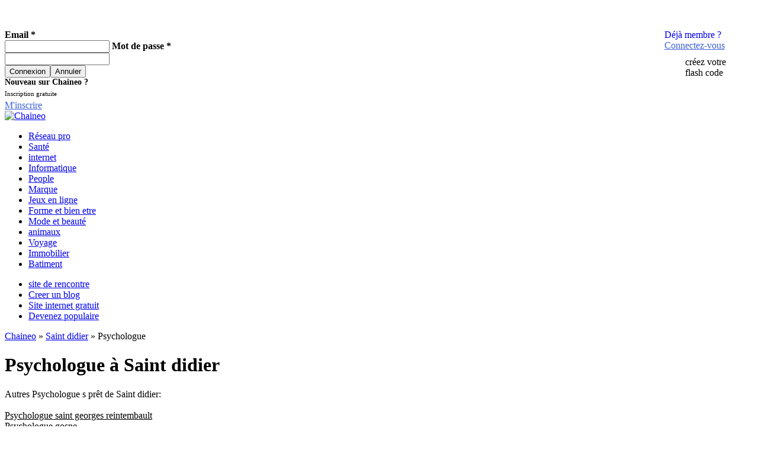

--- FILE ---
content_type: text/html; charset=UTF-8
request_url: https://chaineo.fr/saint-didier-35220/psychologue-saint-didier
body_size: 6391
content:
<!DOCTYPE html PUBLIC "-//W3C//DTD XHTML 1.0 Transitional//EN"
"http://www.w3.org/TR/xhtml1/DTD/xhtml1-transitional.dtd">
<html xmlns="http://www.w3.org/1999/xhtml" lang="fr">
<head>
	<title>Notre sélection de Psychologue  saint didier</title>
	<!-- MFhr7y1hy-AN4E9Izu0PqY7fdBE -->
	<meta property="fb:app_id" content="134946156601766" />
	<meta name="google-site-verification" content="GHTL7MXqnhhCnQWvL0JdSGQvr9aBogs-de9sZ8Tzoz0" />
	<meta name="Description" content="Vous retrouverez toutes les informations sur les Psychologue s de saint didier ainsi que leurs promotions" />
	<meta name="Keywords" content="Psychologue  saint didier, Psy - Psychologie saint didier" />
	<meta http-equiv="content-type" content="text/html; charset=utf-8" />
	<META http-equiv="Content-Language" content="fr">
	<link rel="stylesheet" type="text/css" href="/skins/default/css/general.css" />
	<link rel="stylesheet" type="text/css" href="/js/fancybox/jquery.fancybox-1.3.4.css" media="screen" />
	<link rel="stylesheet" type="text/css"  href="/themes/base/jquery.ui.all.css" />
	<link rel="stylesheet" type="text/css" href="/js/stars/jquery.ui.stars.css?v=3.0.1b44">
	<link rel="shortcut icon" href="/favicon.ico" />
	<script type="text/javascript">
		var part = 'listing';
	</script>
    <script type="text/javascript" src="/js/jquery-min.js"></script>
    <script type="text/javascript" src="/js/fancybox/jquery.mousewheel-3.0.4.pack.js"></script>
   <script type="text/javascript" src="/js/fancybox/jquery.fancybox-1.3.4.pack.js"></script>
	<script type="text/javascript" src="/js/fancybox/jquery.easing-1.3.pack.js"></script>
    <script type="text/javascript" src="/js/vars.js"></script>
	
	<script type="text/javascript" src="/js/ui/jquery.ui.core.js"></script>
	<script type="text/javascript" src="/js/ui/jquery.ui.widget.js"></script>
	<script type="text/javascript" src="/js/ui/jquery.ui.position.js"></script>
	<script type="text/javascript" src="/js/ui/jquery.ui.autocomplete.js"></script>
	<script type="text/javascript" src="/js/ui/jquery.ui.button.js"></script>
	<script type="text/javascript" src="/js/ui/jquery.ui.dialog.js"></script>
	<script type="text/javascript" src="/js/swfobject.js"></script>
	<script src="/js/stars/jquery.ui.stars.js?v=3.0.1b44" type="text/javascript"></script>
	
    <!--[if lte IE 7]>
    <script type="text/javascript">
    function fixPNG() {
        if(navigator.appName == 'Microsoft Internet Explorer') {
            var png = /\.png$/i;
            var imgs = document.getElementsByTagName('img');
            for(var i = 0, l = imgs.length; i < l; i++) {
                if(png.test(imgs.item(i).src)) {
                    imgs.item(i).style.width = imgs.item(i).offsetWidth;
                    imgs.item(i).style.height = imgs.item(i).offsetHeight;
                    imgs.item(i).style.filter = 'progid:DXImageTransform.Microsoft.AlphaImageLoader(src=\'' + imgs.item(i).src + '\',sizingMethod=\'image\')';
                    imgs.item(i).src = '/skins/default/images/1x1.gif';
                }
            }
        }
    }
    
    window.attachEvent("onload", fixPNG);
    </script>
    <![endif]-->
	<script>
	$(document).ready(function() {
	$("a[rel=diapo]").fancybox({
				'transitionIn'		: 'elastic',
				'transitionOut'		: 'elastic',
                'easingIn'          : 'easeOutBack',
                'easingOut'         : 'easeInBack',
				'titlePosition' 	: 'over',
				'titleFormat'		: function(title, currentArray, currentIndex, currentOpts) {
					return '<span id="fancybox-title-over">Photo ' + (currentIndex + 1) + ' / ' + currentArray.length + (title.length ? ' &nbsp; ' + title : '') + '</span>';
				}
	});
	});
	function csd() {
    return ($('.rRr:checked').val() >0);
  }
	</script>
</head>
<body >
        <div id="entete" >
			<div id="topLink">
				
				<div style="float:right; width:150px;">
				<a style="margin-top:5px;text-decoration:none;;" rel="nofollow" href="#" onclick="$('#connexion').slideDown()"><font style="font-weight:normal;">D&eacute;j&agrave membre ?</font><br/><u style="color:#3D61D4;">Connectez-vous</u></a>
				<a href="/flashcode" style="display:block;width:120px;margin-top:10px;padding-left:35px;height:35px;line-height:18px;background:url(/skins/default/images/qr.png) no-repeat;color:#000000; text-decoration:none;">cr&eacute;ez votre<br>flash code</a>
				</div>
				
				<div id="connexion">
					<form action="/login.php" method="post" id="LoginForm"  >        
					    <label ><b>Email *</b> <br />
					    <input type="text" name="email" class="Req email" required /></label>
					    <label ><b>Mot de passe *</b> <br />
					    <input type="password" name="passwd" class="Req"  required /></label>
					    <label class="submeat_connexion" ><br />
					    <input type="submit" class="btn100x20Gris" style="float:left;" value="Connexion" />
					    <input type="reset" class="btn100x20Gris" value="Annuler" onclick="$('#connexion').slideUp()" />
					    </label>
					</form>
				</div>
				
				<div id="nouveau">
					<div style="font-size:14px;font-weight:bold;">Nouveau sur Chaineo ?</div>
					<div style="font-size:11px;margin-top:5px;margin-bottom:5px;">Inscription gratuite</div>
					<a class="btn100x30Gris" style="color:#3D61D4;" rel="nofollow" href="/inscription?r=/saint-didier-35220/psychologue-saint-didier">M'inscrire</a>
				</div>
				
			</div>
			<a class="logo" href="/"><img border="0" src="/skins/default/images/logo.png" alt="Chaineo"/></a>			
		</div>
        <div id="menu">
<ul>
        <li><a id="m664" class="active" href="/" >Réseau pro</a></li>
        <li><a id="m680"  href="/sante" >Santé</a></li>
        <li><a id="m683"  href="/internet" >internet</a></li>
        <li><a id="m684"  href="/informatique" >Informatique</a></li>
        <li><a id="m688"  href="/people" >People</a></li>
        <li><a id="m695"  href="/marque" >Marque</a></li>
        <li><a id="m738"  href="/jeux" >Jeux en ligne</a></li>
        <li><a id="m747"  href="/bien-etre" >Forme et bien etre</a></li>
        <li><a id="m750"  href="/mode-beaute" >Mode et beauté</a></li>
        <li><a id="m766"  href="/animaux" >animaux</a></li>
        <li><a id="m802"  href="/voyage" >Voyage</a></li>
        <li><a id="m827"  href="/immobilier" >Immobilier</a></li>
        <li><a id="m848"  href="/batiment" >Batiment</a></li>
    </ul>
</div>
<div id="sousmenu" class="sm664">
<ul>
        <li><a id="m669"  href="/site-de-rencontre" >site de rencontre</a></li>
        <li><a id="m670"  href="/creer-un-blog" >Creer un blog</a></li>
        <li><a id="m671"  href="/site-internet-gratuit" >Site internet gratuit</a></li>
        <li><a id="m677"  href="/populaire" >Devenez populaire</a></li>
    </ul>
</div>        
        <div id="centre" >
		


<div id="acc">
    
    <div class="recHaut">
    <script type="text/javascript"><!--
google_ad_client = "ca-pub-8444583259461357";
/* Chaineo haut */
google_ad_slot = "8426127022";
google_ad_width = 728;
google_ad_height = 90;
//-->
</script>
<script type="text/javascript"
src="http://pagead2.googlesyndication.com/pagead/show_ads.js">
</script>
    </div>
    
    <div class="texte">
    <div id="fda"><a class="fda" href="http://www.chaineo.fr/">Chaineo</a> &raquo; <a class="fda" href="/saint-didier-35220">Saint didier</a> &raquo; Psychologue </div>
    
    <h1>Psychologue  &agrave; Saint didier</h1>
    
    
    <div class="recCarre">
    <script type="text/javascript"><!--
google_ad_client = "ca-pub-8444583259461357";
/* Millieu gauche v2 chaineo.fr */
google_ad_slot = "0015199910";
google_ad_width = 300;
google_ad_height = 250;
//-->
</script>
<script type="text/javascript"
src="http://pagead2.googlesyndication.com/pagead/show_ads.js">
</script>
    </div>
    
        
            Autres Psychologue s pr&ecirc;t de Saint didier: <br/><br/>
                         <a style="color:#000000;" href="/saint-georges-reintembault-35420/psychologue-saint-georges-reintembault" >Psychologue  saint georges reintembault</a><br/>
                         <a style="color:#000000;" href="/gosne-35140/psychologue-gosne" >Psychologue  gosne</a><br/>
                         <a style="color:#000000;" href="/saint-etienne-en-cogles-35460/psychologue-saint-etienne-en-cogles" >Psychologue  saint etienne en cogles</a><br/>
                         <a style="color:#000000;" href="/meillac-35270/psychologue-meillac" >Psychologue  meillac</a><br/>
                         <a style="color:#000000;" href="/guipel-35440/psychologue-guipel" >Psychologue  guipel</a><br/>
                                
        <br/>
        <br/>
        <br/>
        <br/>
        <a id="devisLink" href="#devis">Demandez 3 devis gratuits <span>&#9654;</span></a>
        <br style="clear:both"/>
        
        
        <h2>Notre s&eacute;lection de <a href="http://chaineo.fr/saint-didier-35220/psychologue-saint-didier">Psychologue  saint didier</a></h2><br/>
                <div id="pages">
            
        </div>
        <br style="clear:both">
			<a name="devis"></a>
			<script type="text/javascript">
			dolead_affiliate_id = "539";
			dolead_slot_id = "1591";
			dolead_custom = "custom";
			dolead_custom2 = "custom2";
			</script>
			<script type="text/javascript" src="http://static.dolead.com/display_ads.js?slot_id=1591"></script>
			<script>setTimeout("$('.idl_submit').attr('src','/skins/default/images/doleadBtn.png')",5000);</script>
    </div>
    
</div>
<div id="accDroite">


Autres cat&eacute;gories &agrave; <a href="/saint-didier-35220">Saint didier</a>.<br/>
                <div><a href="javascript:;" onclick="$('.catsdv').slideUp();$('#cats6').slideDown();" style="display:block;text-align:left;color:#000;font-weight:bold;">Alimentation</a>
        <div class="catsdv" id="cats6" style="display:none;overflow:hidden;padding:10px;">
                 <a style="display:block;color:#000000;text-align:left!important;margin-bottom:5px!important;" href="/saint-didier-35220/boucherie-saint-didier"><img src="/skins/default/images/annuaire-cat-24-22.png" alt="" /> boucherie Saint didier</a>
                 <a style="display:block;color:#000000;text-align:left!important;margin-bottom:5px!important;" href="/saint-didier-35220/boulangerie-saint-didier"><img src="/skins/default/images/annuaire-cat-43-22.png" alt="" /> boulangerie Saint didier</a>
                 <a style="display:block;color:#000000;text-align:left!important;margin-bottom:5px!important;" href="/saint-didier-35220/caviste-saint-didier"><img src="/skins/default/images/annuaire-cat-45-22.png" alt="" /> caviste Saint didier</a>
                 <a style="display:block;color:#000000;text-align:left!important;margin-bottom:5px!important;" href="/saint-didier-35220/chocolatier-saint-didier"><img src="/skins/default/images/annuaire-cat-56-22.png" alt="" /> chocolatier Saint didier</a>
                 <a style="display:block;color:#000000;text-align:left!important;margin-bottom:5px!important;" href="/saint-didier-35220/fromagerie-saint-didier"><img src="/skins/default/images/annuaire-cat-59-22.png" alt="" /> fromagerie Saint didier</a>
                 <a style="display:block;color:#000000;text-align:left!important;margin-bottom:5px!important;" href="/saint-didier-35220/poissonnerie-saint-didier"><img src="/skins/default/images/annuaire-cat-0-22.png" alt="" /> Poissonnerie  Saint didier</a>
                 <a style="display:block;color:#000000;text-align:left!important;margin-bottom:5px!important;" href="/saint-didier-35220/primeur-saint-didier"><img src="/skins/default/images/annuaire-cat-0-22.png" alt="" /> Primeur Saint didier</a>
                 <a style="display:block;color:#000000;text-align:left!important;margin-bottom:5px!important;" href="/saint-didier-35220/supermache-saint-didier"><img src="/skins/default/images/annuaire-cat-0-22.png" alt="" /> supermaché Saint didier</a>
                </div>
        </div>
                <div><a href="javascript:;" onclick="$('.catsdv').slideUp();$('#cats9').slideDown();" style="display:block;text-align:left;color:#000;font-weight:bold;">Animaux</a>
        <div class="catsdv" id="cats9" style="display:none;overflow:hidden;padding:10px;">
                 <a style="display:block;color:#000000;text-align:left!important;margin-bottom:5px!important;" href="/saint-didier-35220/animalerie-saint-didier"><img src="/skins/default/images/annuaire-cat-0-22.png" alt="" /> Animalerie Saint didier</a>
                 <a style="display:block;color:#000000;text-align:left!important;margin-bottom:5px!important;" href="/saint-didier-35220/dressage-d-animaux-saint-didier"><img src="/skins/default/images/annuaire-cat-0-22.png" alt="" /> dressage d'animaux Saint didier</a>
                 <a style="display:block;color:#000000;text-align:left!important;margin-bottom:5px!important;" href="/saint-didier-35220/elevage-saint-didier"><img src="/skins/default/images/annuaire-cat-0-22.png" alt="" /> Elevage Saint didier</a>
                 <a style="display:block;color:#000000;text-align:left!important;margin-bottom:5px!important;" href="/saint-didier-35220/pension-pour-animaux-saint-didier"><img src="/skins/default/images/annuaire-cat-0-22.png" alt="" /> Pension pour animaux Saint didier</a>
                 <a style="display:block;color:#000000;text-align:left!important;margin-bottom:5px!important;" href="/saint-didier-35220/salon-de-toilettage-saint-didier"><img src="/skins/default/images/annuaire-cat-0-22.png" alt="" /> Salon de toilettage Saint didier</a>
                </div>
        </div>
                <div><a href="javascript:;" onclick="$('.catsdv').slideUp();$('#cats1').slideDown();" style="display:block;text-align:left;color:#000;font-weight:bold;">Artisans</a>
        <div class="catsdv" id="cats1" style="display:none;overflow:hidden;padding:10px;">
                 <a style="display:block;color:#000000;text-align:left!important;margin-bottom:5px!important;" href="/saint-didier-35220/alarme-saint-didier"><img src="/skins/default/images/annuaire-cat-37-22.png" alt="" /> Alarme Saint didier</a>
                 <a style="display:block;color:#000000;text-align:left!important;margin-bottom:5px!important;" href="/saint-didier-35220/armurerie-saint-didier"><img src="/skins/default/images/annuaire-cat-0-22.png" alt="" /> armurerie Saint didier</a>
                 <a style="display:block;color:#000000;text-align:left!important;margin-bottom:5px!important;" href="/saint-didier-35220/bricolage-saint-didier"><img src="/skins/default/images/annuaire-cat-0-22.png" alt="" /> bricolage Saint didier</a>
                 <a style="display:block;color:#000000;text-align:left!important;margin-bottom:5px!important;" href="/saint-didier-35220/carreleur-saint-didier"><img src="/skins/default/images/annuaire-cat-22-22.png" alt="" /> carreleur Saint didier</a>
                 <a style="display:block;color:#000000;text-align:left!important;margin-bottom:5px!important;" href="/saint-didier-35220/chauffagiste-saint-didier"><img src="/skins/default/images/annuaire-cat-21-22.png" alt="" /> chauffagiste Saint didier</a>
                 <a style="display:block;color:#000000;text-align:left!important;margin-bottom:5px!important;" href="/saint-didier-35220/climatisation-saint-didier"><img src="/skins/default/images/annuaire-cat-39-22.png" alt="" /> Climatisation Saint didier</a>
                 <a style="display:block;color:#000000;text-align:left!important;margin-bottom:5px!important;" href="/saint-didier-35220/couvreur-saint-didier"><img src="/skins/default/images/annuaire-cat-5-22.png" alt="" /> couvreur Saint didier</a>
                 <a style="display:block;color:#000000;text-align:left!important;margin-bottom:5px!important;" href="/saint-didier-35220/cuisiniste-saint-didier"><img src="/skins/default/images/annuaire-cat-57-22.png" alt="" /> cuisiniste Saint didier</a>
                 <a style="display:block;color:#000000;text-align:left!important;margin-bottom:5px!important;" href="/saint-didier-35220/electricien-saint-didier"><img src="/skins/default/images/annuaire-cat-3-22.png" alt="" /> electricien Saint didier</a>
                 <a style="display:block;color:#000000;text-align:left!important;margin-bottom:5px!important;" href="/saint-didier-35220/fenetre-saint-didier"><img src="/skins/default/images/annuaire-cat-0-22.png" alt="" /> Fenetre Saint didier</a>
                 <a style="display:block;color:#000000;text-align:left!important;margin-bottom:5px!important;" href="/saint-didier-35220/fleuriste-saint-didier"><img src="/skins/default/images/annuaire-cat-33-22.png" alt="" /> Fleuriste Saint didier</a>
                 <a style="display:block;color:#000000;text-align:left!important;margin-bottom:5px!important;" href="/saint-didier-35220/macon-saint-didier"><img src="/skins/default/images/annuaire-cat-17-22.png" alt="" /> maçon Saint didier</a>
                 <a style="display:block;color:#000000;text-align:left!important;margin-bottom:5px!important;" href="/saint-didier-35220/paysagiste-saint-didier"><img src="/skins/default/images/annuaire-cat-50-22.png" alt="" /> paysagiste Saint didier</a>
                 <a style="display:block;color:#000000;text-align:left!important;margin-bottom:5px!important;" href="/saint-didier-35220/peintre-en-batiment-saint-didier"><img src="/skins/default/images/annuaire-cat-35-22.png" alt="" /> Peintre en batiment Saint didier</a>
                 <a style="display:block;color:#000000;text-align:left!important;margin-bottom:5px!important;" href="/saint-didier-35220/plombier-saint-didier"><img src="/skins/default/images/annuaire-cat-2-22.png" alt="" /> plombier Saint didier</a>
                 <a style="display:block;color:#000000;text-align:left!important;margin-bottom:5px!important;" href="/saint-didier-35220/ramoneur-saint-didier"><img src="/skins/default/images/annuaire-cat-18-22.png" alt="" /> ramoneur Saint didier</a>
                 <a style="display:block;color:#000000;text-align:left!important;margin-bottom:5px!important;" href="/saint-didier-35220/salle-de-bain-saint-didier"><img src="/skins/default/images/annuaire-cat-63-22.png" alt="" /> salle de bain Saint didier</a>
                 <a style="display:block;color:#000000;text-align:left!important;margin-bottom:5px!important;" href="/saint-didier-35220/serrurier-saint-didier"><img src="/skins/default/images/annuaire-cat-1-22.png" alt="" /> serrurier Saint didier</a>
                 <a style="display:block;color:#000000;text-align:left!important;margin-bottom:5px!important;" href="/saint-didier-35220/vitrier-saint-didier"><img src="/skins/default/images/annuaire-cat-4-22.png" alt="" /> vitrier Saint didier</a>
                </div>
        </div>
                <div><a href="javascript:;" onclick="$('.catsdv').slideUp();$('#cats10').slideDown();" style="display:block;text-align:left;color:#000;font-weight:bold;">auto - 2 roues</a>
        <div class="catsdv" id="cats10" style="display:none;overflow:hidden;padding:10px;">
                 <a style="display:block;color:#000000;text-align:left!important;margin-bottom:5px!important;" href="/saint-didier-35220/auto-ecole-saint-didier"><img src="/skins/default/images/annuaire-cat-42-22.png" alt="" /> auto ecole Saint didier</a>
                 <a style="display:block;color:#000000;text-align:left!important;margin-bottom:5px!important;" href="/saint-didier-35220/carrosserie-automobile-saint-didier"><img src="/skins/default/images/annuaire-cat-0-22.png" alt="" /> carrosserie automobile Saint didier</a>
                 <a style="display:block;color:#000000;text-align:left!important;margin-bottom:5px!important;" href="/saint-didier-35220/casse-auto-saint-didier"><img src="/skins/default/images/annuaire-cat-0-22.png" alt="" /> Casse auto Saint didier</a>
                 <a style="display:block;color:#000000;text-align:left!important;margin-bottom:5px!important;" href="/saint-didier-35220/controle-technique-saint-didier"><img src="/skins/default/images/annuaire-cat-32-22.png" alt="" /> Controle technique Saint didier</a>
                 <a style="display:block;color:#000000;text-align:left!important;margin-bottom:5px!important;" href="/saint-didier-35220/lavage-auto-saint-didier"><img src="/skins/default/images/annuaire-cat-0-22.png" alt="" /> Lavage auto Saint didier</a>
                 <a style="display:block;color:#000000;text-align:left!important;margin-bottom:5px!important;" href="/saint-didier-35220/location-automobile-saint-didier"><img src="/skins/default/images/annuaire-cat-0-22.png" alt="" /> location automobile Saint didier</a>
                 <a style="display:block;color:#000000;text-align:left!important;margin-bottom:5px!important;" href="/saint-didier-35220/parking-saint-didier"><img src="/skins/default/images/annuaire-cat-0-22.png" alt="" /> parking Saint didier</a>
                 <a style="display:block;color:#000000;text-align:left!important;margin-bottom:5px!important;" href="/saint-didier-35220/reparation-automobile-saint-didier"><img src="/skins/default/images/annuaire-cat-0-22.png" alt="" /> réparation automobile Saint didier</a>
                 <a style="display:block;color:#000000;text-align:left!important;margin-bottom:5px!important;" href="/saint-didier-35220/station-service-saint-didier"><img src="/skins/default/images/annuaire-cat-0-22.png" alt="" /> Station service Saint didier</a>
                 <a style="display:block;color:#000000;text-align:left!important;margin-bottom:5px!important;" href="/saint-didier-35220/taxi-saint-didier"><img src="/skins/default/images/annuaire-cat-15-22.png" alt="" /> taxi Saint didier</a>
                </div>
        </div>
                <div><a href="javascript:;" onclick="$('.catsdv').slideUp();$('#cats8').slideDown();" style="display:block;text-align:left;color:#000;font-weight:bold;">Beauté et mode</a>
        <div class="catsdv" id="cats8" style="display:none;overflow:hidden;padding:10px;">
                 <a style="display:block;color:#000000;text-align:left!important;margin-bottom:5px!important;" href="/saint-didier-35220/bijouterie-saint-didier"><img src="/skins/default/images/annuaire-cat-0-22.png" alt="" /> bijouterie Saint didier</a>
                 <a style="display:block;color:#000000;text-align:left!important;margin-bottom:5px!important;" href="/saint-didier-35220/bronzage-saint-didier"><img src="/skins/default/images/annuaire-cat-44-22.png" alt="" /> bronzage Saint didier</a>
                 <a style="display:block;color:#000000;text-align:left!important;margin-bottom:5px!important;" href="/saint-didier-35220/coiffeur-saint-didier"><img src="/skins/default/images/annuaire-cat-25-22.png" alt="" /> coiffeur Saint didier</a>
                 <a style="display:block;color:#000000;text-align:left!important;margin-bottom:5px!important;" href="/saint-didier-35220/institut-de-beaute-saint-didier"><img src="/skins/default/images/annuaire-cat-61-22.png" alt="" /> institut de beauté Saint didier</a>
                 <a style="display:block;color:#000000;text-align:left!important;margin-bottom:5px!important;" href="/saint-didier-35220/magasin-de-chaussure-saint-didier"><img src="/skins/default/images/annuaire-cat-0-22.png" alt="" /> magasin de chaussure Saint didier</a>
                 <a style="display:block;color:#000000;text-align:left!important;margin-bottom:5px!important;" href="/saint-didier-35220/parfumerie-saint-didier"><img src="/skins/default/images/annuaire-cat-0-22.png" alt="" /> parfumerie Saint didier</a>
                 <a style="display:block;color:#000000;text-align:left!important;margin-bottom:5px!important;" href="/saint-didier-35220/tatouage-saint-didier"><img src="/skins/default/images/annuaire-cat-0-22.png" alt="" /> Tatouage Saint didier</a>
                 <a style="display:block;color:#000000;text-align:left!important;margin-bottom:5px!important;" href="/saint-didier-35220/vetement-enfant-saint-didier"><img src="/skins/default/images/annuaire-cat-0-22.png" alt="" /> vêtement enfant Saint didier</a>
                 <a style="display:block;color:#000000;text-align:left!important;margin-bottom:5px!important;" href="/saint-didier-35220/vetement-femme-saint-didier"><img src="/skins/default/images/annuaire-cat-0-22.png" alt="" /> vêtement femme Saint didier</a>
                 <a style="display:block;color:#000000;text-align:left!important;margin-bottom:5px!important;" href="/saint-didier-35220/vetement-homme-saint-didier"><img src="/skins/default/images/annuaire-cat-0-22.png" alt="" /> vêtement homme Saint didier</a>
                </div>
        </div>
                <div><a href="javascript:;" onclick="$('.catsdv').slideUp();$('#cats13').slideDown();" style="display:block;text-align:left;color:#000;font-weight:bold;">Commerces</a>
        <div class="catsdv" id="cats13" style="display:none;overflow:hidden;padding:10px;">
                 <a style="display:block;color:#000000;text-align:left!important;margin-bottom:5px!important;" href="/saint-didier-35220/bureau-de-tabac-saint-didier"><img src="/skins/default/images/annuaire-cat-0-22.png" alt="" /> bureau de tabac Saint didier</a>
                 <a style="display:block;color:#000000;text-align:left!important;margin-bottom:5px!important;" href="/saint-didier-35220/droguerie-saint-didier"><img src="/skins/default/images/annuaire-cat-40-22.png" alt="" /> Droguerie Saint didier</a>
                 <a style="display:block;color:#000000;text-align:left!important;margin-bottom:5px!important;" href="/saint-didier-35220/imprimerie-saint-didier"><img src="/skins/default/images/annuaire-cat-0-22.png" alt="" /> imprimerie Saint didier</a>
                 <a style="display:block;color:#000000;text-align:left!important;margin-bottom:5px!important;" href="/saint-didier-35220/librairie-saint-didier"><img src="/skins/default/images/annuaire-cat-0-22.png" alt="" /> librairie Saint didier</a>
                 <a style="display:block;color:#000000;text-align:left!important;margin-bottom:5px!important;" href="/saint-didier-35220/magasin-de-jouets-saint-didier"><img src="/skins/default/images/annuaire-cat-0-22.png" alt="" /> magasin de jouets Saint didier</a>
                 <a style="display:block;color:#000000;text-align:left!important;margin-bottom:5px!important;" href="/saint-didier-35220/magasin-de-meuble-saint-didier"><img src="/skins/default/images/annuaire-cat-0-22.png" alt="" /> magasin de meuble Saint didier</a>
                 <a style="display:block;color:#000000;text-align:left!important;margin-bottom:5px!important;" href="/saint-didier-35220/magasin-de-musique-saint-didier"><img src="/skins/default/images/annuaire-cat-0-22.png" alt="" /> Magasin de musique Saint didier</a>
                 <a style="display:block;color:#000000;text-align:left!important;margin-bottom:5px!important;" href="/saint-didier-35220/magasin-de-sport-saint-didier"><img src="/skins/default/images/annuaire-cat-0-22.png" alt="" /> magasin de sport Saint didier</a>
                 <a style="display:block;color:#000000;text-align:left!important;margin-bottom:5px!important;" href="/saint-didier-35220/maintenance-informatique-saint-didier"><img src="/skins/default/images/annuaire-cat-0-22.png" alt="" /> Maintenance informatique Saint didier</a>
                 <a style="display:block;color:#000000;text-align:left!important;margin-bottom:5px!important;" href="/saint-didier-35220/vente-de-consommables-et-de-materiel-informatique-saint-didier"><img src="/skins/default/images/annuaire-cat-0-22.png" alt="" /> vente de consommables et de materiel informatique Saint didier</a>
                 <a style="display:block;color:#000000;text-align:left!important;margin-bottom:5px!important;" href="/saint-didier-35220/vente-en-ligne-et-par-correspondance-saint-didier"><img src="/skins/default/images/annuaire-cat-0-22.png" alt="" /> vente en ligne et par correspondance Saint didier</a>
                </div>
        </div>
                <div><a href="javascript:;" onclick="$('.catsdv').slideUp();$('#cats11').slideDown();" style="display:block;text-align:left;color:#000;font-weight:bold;">Education</a>
        <div class="catsdv" id="cats11" style="display:none;overflow:hidden;padding:10px;">
                 <a style="display:block;color:#000000;text-align:left!important;margin-bottom:5px!important;" href="/saint-didier-35220/college-saint-didier"><img src="/skins/default/images/annuaire-cat-0-22.png" alt="" /> Collège Saint didier</a>
                 <a style="display:block;color:#000000;text-align:left!important;margin-bottom:5px!important;" href="/saint-didier-35220/creche-saint-didier"><img src="/skins/default/images/annuaire-cat-0-22.png" alt="" /> crèche Saint didier</a>
                 <a style="display:block;color:#000000;text-align:left!important;margin-bottom:5px!important;" href="/saint-didier-35220/ecole-d-ingenieur-saint-didier"><img src="/skins/default/images/annuaire-cat-0-22.png" alt="" /> école d'ingénieur Saint didier</a>
                 <a style="display:block;color:#000000;text-align:left!important;margin-bottom:5px!important;" href="/saint-didier-35220/ecole-maternelle-saint-didier"><img src="/skins/default/images/annuaire-cat-0-22.png" alt="" /> école maternelle Saint didier</a>
                 <a style="display:block;color:#000000;text-align:left!important;margin-bottom:5px!important;" href="/saint-didier-35220/ecole-primaire-saint-didier"><img src="/skins/default/images/annuaire-cat-0-22.png" alt="" /> école primaire Saint didier</a>
                 <a style="display:block;color:#000000;text-align:left!important;margin-bottom:5px!important;" href="/saint-didier-35220/lycee-saint-didier"><img src="/skins/default/images/annuaire-cat-0-22.png" alt="" /> lycée Saint didier</a>
                 <a style="display:block;color:#000000;text-align:left!important;margin-bottom:5px!important;" href="/saint-didier-35220/soutien-scolaire-saint-didier"><img src="/skins/default/images/annuaire-cat-0-22.png" alt="" /> Soutien scolaire Saint didier</a>
                 <a style="display:block;color:#000000;text-align:left!important;margin-bottom:5px!important;" href="/saint-didier-35220/universite-saint-didier"><img src="/skins/default/images/annuaire-cat-0-22.png" alt="" /> université Saint didier</a>
                </div>
        </div>
                <div><a href="javascript:;" onclick="$('.catsdv').slideUp();$('#cats3').slideDown();" style="display:block;text-align:left;color:#000;font-weight:bold;">Hotel/restaurant</a>
        <div class="catsdv" id="cats3" style="display:none;overflow:hidden;padding:10px;">
                 <a style="display:block;color:#000000;text-align:left!important;margin-bottom:5px!important;" href="/saint-didier-35220/bar-saint-didier"><img src="/skins/default/images/annuaire-cat-38-22.png" alt="" /> Bar Saint didier</a>
                 <a style="display:block;color:#000000;text-align:left!important;margin-bottom:5px!important;" href="/saint-didier-35220/camping-saint-didier"><img src="/skins/default/images/annuaire-cat-0-22.png" alt="" /> Camping Saint didier</a>
                 <a style="display:block;color:#000000;text-align:left!important;margin-bottom:5px!important;" href="/saint-didier-35220/hotel-saint-didier"><img src="/skins/default/images/annuaire-cat-16-22.png" alt="" /> hôtel Saint didier</a>
                 <a style="display:block;color:#000000;text-align:left!important;margin-bottom:5px!important;" href="/saint-didier-35220/restaurant-saint-didier"><img src="/skins/default/images/annuaire-cat-9-22.png" alt="" /> restaurant Saint didier</a>
                </div>
        </div>
                <div><a href="javascript:;" onclick="$('.catsdv').slideUp();$('#cats12').slideDown();" style="display:block;text-align:left;color:#000;font-weight:bold;">Immobilier</a>
        <div class="catsdv" id="cats12" style="display:none;overflow:hidden;padding:10px;">
                 <a style="display:block;color:#000000;text-align:left!important;margin-bottom:5px!important;" href="/saint-didier-35220/agence-immobiliere-saint-didier"><img src="/skins/default/images/annuaire-cat-6-22.png" alt="" /> agence immobilière Saint didier</a>
                 <a style="display:block;color:#000000;text-align:left!important;margin-bottom:5px!important;" href="/saint-didier-35220/architecte-saint-didier"><img src="/skins/default/images/annuaire-cat-10-22.png" alt="" /> architecte Saint didier</a>
                 <a style="display:block;color:#000000;text-align:left!important;margin-bottom:5px!important;" href="/saint-didier-35220/demenageur-saint-didier"><img src="/skins/default/images/annuaire-cat-14-22.png" alt="" /> déménageur Saint didier</a>
                 <a style="display:block;color:#000000;text-align:left!important;margin-bottom:5px!important;" href="/saint-didier-35220/diagnostic-immobilier-saint-didier"><img src="/skins/default/images/annuaire-cat-0-22.png" alt="" /> Diagnostic immobilier Saint didier</a>
                 <a style="display:block;color:#000000;text-align:left!important;margin-bottom:5px!important;" href="/saint-didier-35220/notaire-saint-didier"><img src="/skins/default/images/annuaire-cat-7-22.png" alt="" /> notaire Saint didier</a>
                </div>
        </div>
                <div><a href="javascript:;" onclick="$('.catsdv').slideUp();$('#cats5').slideDown();" style="display:block;text-align:left;color:#000;font-weight:bold;">Loisir</a>
        <div class="catsdv" id="cats5" style="display:none;overflow:hidden;padding:10px;">
                 <a style="display:block;color:#000000;text-align:left!important;margin-bottom:5px!important;" href="/saint-didier-35220/agence-de-voyage-saint-didier"><img src="/skins/default/images/annuaire-cat-53-22.png" alt="" /> agence de voyage Saint didier</a>
                 <a style="display:block;color:#000000;text-align:left!important;margin-bottom:5px!important;" href="/saint-didier-35220/billard-saint-didier"><img src="/skins/default/images/annuaire-cat-34-22.png" alt="" /> Billard Saint didier</a>
                 <a style="display:block;color:#000000;text-align:left!important;margin-bottom:5px!important;" href="/saint-didier-35220/bowling-saint-didier"><img src="/skins/default/images/annuaire-cat-30-22.png" alt="" /> Bowling Saint didier</a>
                 <a style="display:block;color:#000000;text-align:left!important;margin-bottom:5px!important;" href="/saint-didier-35220/cinema-saint-didier"><img src="/skins/default/images/annuaire-cat-36-22.png" alt="" /> Cinéma Saint didier</a>
                 <a style="display:block;color:#000000;text-align:left!important;margin-bottom:5px!important;" href="/saint-didier-35220/cirque-saint-didier"><img src="/skins/default/images/annuaire-cat-0-22.png" alt="" /> cirque Saint didier</a>
                 <a style="display:block;color:#000000;text-align:left!important;margin-bottom:5px!important;" href="/saint-didier-35220/discotheque-saint-didier"><img src="/skins/default/images/annuaire-cat-0-22.png" alt="" /> Discotheque Saint didier</a>
                 <a style="display:block;color:#000000;text-align:left!important;margin-bottom:5px!important;" href="/saint-didier-35220/ecole-de-danse-saint-didier"><img src="/skins/default/images/annuaire-cat-47-22.png" alt="" /> école de danse Saint didier</a>
                 <a style="display:block;color:#000000;text-align:left!important;margin-bottom:5px!important;" href="/saint-didier-35220/galerie-d-art-saint-didier"><img src="/skins/default/images/annuaire-cat-0-22.png" alt="" /> Galerie d'art Saint didier</a>
                 <a style="display:block;color:#000000;text-align:left!important;margin-bottom:5px!important;" href="/saint-didier-35220/hippordrome-saint-didier"><img src="/skins/default/images/annuaire-cat-0-22.png" alt="" /> hippordrome Saint didier</a>
                 <a style="display:block;color:#000000;text-align:left!important;margin-bottom:5px!important;" href="/saint-didier-35220/musee-saint-didier"><img src="/skins/default/images/annuaire-cat-48-22.png" alt="" /> musée Saint didier</a>
                 <a style="display:block;color:#000000;text-align:left!important;margin-bottom:5px!important;" href="/saint-didier-35220/paint-ball-saint-didier"><img src="/skins/default/images/annuaire-cat-0-22.png" alt="" /> Paint ball Saint didier</a>
                 <a style="display:block;color:#000000;text-align:left!important;margin-bottom:5px!important;" href="/saint-didier-35220/patinoire-saint-didier"><img src="/skins/default/images/annuaire-cat-12-22.png" alt="" /> patinoire Saint didier</a>
                 <a style="display:block;color:#000000;text-align:left!important;margin-bottom:5px!important;" href="/saint-didier-35220/theatres-saint-didier"><img src="/skins/default/images/annuaire-cat-0-22.png" alt="" /> théâtres Saint didier</a>
                </div>
        </div>
                <div><a href="javascript:;" onclick="$('.catsdv').slideUp();$('#cats4').slideDown();" style="display:block;text-align:left;color:#000;font-weight:bold;">Santé</a>
        <div class="catsdv" id="cats4" style="display:none;overflow:hidden;padding:10px;">
                 <a style="display:block;color:#000000;text-align:left!important;margin-bottom:5px!important;" href="/saint-didier-35220/allergologue-saint-didier"><img src="/skins/default/images/annuaire-cat-54-22.png" alt="" /> allergologue Saint didier</a>
                 <a style="display:block;color:#000000;text-align:left!important;margin-bottom:5px!important;" href="/saint-didier-35220/cardiologue-saint-didier"><img src="/skins/default/images/annuaire-cat-55-22.png" alt="" /> cardiologue Saint didier</a>
                 <a style="display:block;color:#000000;text-align:left!important;margin-bottom:5px!important;" href="/saint-didier-35220/dentiste-saint-didier"><img src="/skins/default/images/annuaire-cat-27-22.png" alt="" /> dentiste Saint didier</a>
                 <a style="display:block;color:#000000;text-align:left!important;margin-bottom:5px!important;" href="/saint-didier-35220/dermatologue-saint-didier"><img src="/skins/default/images/annuaire-cat-31-22.png" alt="" /> Dermatologue Saint didier</a>
                 <a style="display:block;color:#000000;text-align:left!important;margin-bottom:5px!important;" href="/saint-didier-35220/dieteticien-saint-didier"><img src="/skins/default/images/annuaire-cat-58-22.png" alt="" /> diététicien Saint didier</a>
                 <a style="display:block;color:#000000;text-align:left!important;margin-bottom:5px!important;" href="/saint-didier-35220/gynecologue-saint-didier"><img src="/skins/default/images/annuaire-cat-28-22.png" alt="" /> gynecologue Saint didier</a>
                 <a style="display:block;color:#000000;text-align:left!important;margin-bottom:5px!important;" href="/saint-didier-35220/homeopathe-saint-didier"><img src="/skins/default/images/annuaire-cat-60-22.png" alt="" /> homéopathe Saint didier</a>
                 <a style="display:block;color:#000000;text-align:left!important;margin-bottom:5px!important;" href="/saint-didier-35220/hopital-saint-didier"><img src="/skins/default/images/annuaire-cat-20-22.png" alt="" /> hôpital Saint didier</a>
                 <a style="display:block;color:#000000;text-align:left!important;margin-bottom:5px!important;" href="/saint-didier-35220/infirmiere-a-domicile-saint-didier"><img src="/skins/default/images/annuaire-cat-0-22.png" alt="" /> Infirmière à domicile Saint didier</a>
                 <a style="display:block;color:#000000;text-align:left!important;margin-bottom:5px!important;" href="/saint-didier-35220/kinesitherapeute-saint-didier"><img src="/skins/default/images/annuaire-cat-29-22.png" alt="" /> Kinésitherapeute Saint didier</a>
                 <a style="display:block;color:#000000;text-align:left!important;margin-bottom:5px!important;" href="/saint-didier-35220/laboratoire-d-analyse-saint-didier"><img src="/skins/default/images/annuaire-cat-0-22.png" alt="" /> Laboratoire d'analyse Saint didier</a>
                 <a style="display:block;color:#000000;text-align:left!important;margin-bottom:5px!important;" href="/saint-didier-35220/medecin-generaliste-saint-didier"><img src="/skins/default/images/annuaire-cat-19-22.png" alt="" /> médecin généraliste Saint didier</a>
                 <a style="display:block;color:#000000;text-align:left!important;margin-bottom:5px!important;" href="/saint-didier-35220/ophtalmologue-saint-didier"><img src="/skins/default/images/annuaire-cat-49-22.png" alt="" /> ophtalmologue Saint didier</a>
                 <a style="display:block;color:#000000;text-align:left!important;margin-bottom:5px!important;" href="/saint-didier-35220/opticien-saint-didier"><img src="/skins/default/images/annuaire-cat-0-22.png" alt="" /> opticien Saint didier</a>
                 <a style="display:block;color:#000000;text-align:left!important;margin-bottom:5px!important;" href="/saint-didier-35220/orthophoniste-saint-didier"><img src="/skins/default/images/annuaire-cat-62-22.png" alt="" /> orthophoniste Saint didier</a>
                 <a style="display:block;color:#000000;text-align:left!important;margin-bottom:5px!important;" href="/saint-didier-35220/pediatre-saint-didier"><img src="/skins/default/images/annuaire-cat-51-22.png" alt="" /> pediatre Saint didier</a>
                 <a style="display:block;color:#000000;text-align:left!important;margin-bottom:5px!important;" href="/saint-didier-35220/pharmacie-saint-didier"><img src="/skins/default/images/annuaire-cat-11-22.png" alt="" /> pharmacie Saint didier</a>
                 <a style="display:block;color:#000000;text-align:left!important;margin-bottom:5px!important;" href="/saint-didier-35220/rhumatologue-saint-didier"><img src="/skins/default/images/annuaire-cat-0-22.png" alt="" /> Rhumatologue Saint didier</a>
                 <a style="display:block;color:#000000;text-align:left!important;margin-bottom:5px!important;" href="/saint-didier-35220/sage-femme-saint-didier"><img src="/skins/default/images/annuaire-cat-23-22.png" alt="" /> sage femme Saint didier</a>
                 <a style="display:block;color:#000000;text-align:left!important;margin-bottom:5px!important;" href="/saint-didier-35220/veterinaire-saint-didier"><img src="/skins/default/images/annuaire-cat-64-22.png" alt="" /> vétérinaire Saint didier</a>
                </div>
        </div>
                <div><a href="javascript:;" onclick="$('.catsdv').slideUp();$('#cats2').slideDown();" style="display:block;text-align:left;color:#000;font-weight:bold;">Services</a>
        <div class="catsdv" id="cats2" style="display:none;overflow:hidden;padding:10px;">
                 <a style="display:block;color:#000000;text-align:left!important;margin-bottom:5px!important;" href="/saint-didier-35220/association-humanitaire-saint-didier"><img src="/skins/default/images/annuaire-cat-0-22.png" alt="" /> Association humanitaire Saint didier</a>
                 <a style="display:block;color:#000000;text-align:left!important;margin-bottom:5px!important;" href="/saint-didier-35220/assurance-saint-didier"><img src="/skins/default/images/annuaire-cat-41-22.png" alt="" /> assurance Saint didier</a>
                 <a style="display:block;color:#000000;text-align:left!important;margin-bottom:5px!important;" href="/saint-didier-35220/avocat-saint-didier"><img src="/skins/default/images/annuaire-cat-13-22.png" alt="" /> avocat Saint didier</a>
                 <a style="display:block;color:#000000;text-align:left!important;margin-bottom:5px!important;" href="/saint-didier-35220/banque-saint-didier"><img src="/skins/default/images/annuaire-cat-26-22.png" alt="" /> banque Saint didier</a>
                 <a style="display:block;color:#000000;text-align:left!important;margin-bottom:5px!important;" href="/saint-didier-35220/cimetiere-saint-didier"><img src="/skins/default/images/annuaire-cat-0-22.png" alt="" /> cimetière Saint didier</a>
                 <a style="display:block;color:#000000;text-align:left!important;margin-bottom:5px!important;" href="/saint-didier-35220/commissariat-de-police-gendarmerie-saint-didier"><img src="/skins/default/images/annuaire-cat-8-22.png" alt="" /> commissariat de police gendarmerie Saint didier</a>
                 <a style="display:block;color:#000000;text-align:left!important;margin-bottom:5px!important;" href="/saint-didier-35220/comptable-saint-didier"><img src="/skins/default/images/annuaire-cat-46-22.png" alt="" /> comptable Saint didier</a>
                 <a style="display:block;color:#000000;text-align:left!important;margin-bottom:5px!important;" href="/saint-didier-35220/evenementiel-saint-didier"><img src="/skins/default/images/annuaire-cat-0-22.png" alt="" /> événementiel Saint didier</a>
                 <a style="display:block;color:#000000;text-align:left!important;margin-bottom:5px!important;" href="/saint-didier-35220/impot-saint-didier"><img src="/skins/default/images/annuaire-cat-0-22.png" alt="" /> Impot Saint didier</a>
                 <a style="display:block;color:#000000;text-align:left!important;margin-bottom:5px!important;" href="/saint-didier-35220/la-poste-saint-didier"><img src="/skins/default/images/annuaire-cat-0-22.png" alt="" /> La poste Saint didier</a>
                 <a style="display:block;color:#000000;text-align:left!important;margin-bottom:5px!important;" href="/saint-didier-35220/laverie-saint-didier"><img src="/skins/default/images/annuaire-cat-0-22.png" alt="" /> laverie Saint didier</a>
                 <a style="display:block;color:#000000;text-align:left!important;margin-bottom:5px!important;" href="/saint-didier-35220/mairie-saint-didier"><img src="/skins/default/images/annuaire-cat-0-22.png" alt="" /> mairie Saint didier</a>
                 <a style="display:block;color:#000000;text-align:left!important;margin-bottom:5px!important;" href="/saint-didier-35220/menage-a-domicile-saint-didier"><img src="/skins/default/images/annuaire-cat-0-22.png" alt="" /> ménage à domicile Saint didier</a>
                 <a style="display:block;color:#000000;text-align:left!important;margin-bottom:5px!important;" href="/saint-didier-35220/organisation-de-mariage-saint-didier"><img src="/skins/default/images/annuaire-cat-0-22.png" alt="" /> Organisation de mariage Saint didier</a>
                 <a style="display:block;color:#000000;text-align:left!important;margin-bottom:5px!important;" href="/saint-didier-35220/prefecture-saint-didier"><img src="/skins/default/images/annuaire-cat-0-22.png" alt="" /> Préfecture Saint didier</a>
                 <a style="display:block;color:#000000;text-align:left!important;margin-bottom:5px!important;" href="/saint-didier-35220/rencontre-saint-didier"><img src="/skins/default/images/annuaire-cat-0-22.png" alt="" /> rencontre Saint didier</a>
                 <a style="display:block;color:#000000;text-align:left!important;margin-bottom:5px!important;" href="/saint-didier-35220/sapeurs-pompiers-saint-didier"><img src="/skins/default/images/annuaire-cat-0-22.png" alt="" /> sapeurs pompiers Saint didier</a>
                 <a style="display:block;color:#000000;text-align:left!important;margin-bottom:5px!important;" href="/saint-didier-35220/webmaster-saint-didier"><img src="/skins/default/images/annuaire-cat-52-22.png" alt="" /> webmaster Saint didier</a>
                </div>
        </div>
        <br/>
<br/>

<div class="recDroit">
<script type="text/javascript"><!--
google_ad_client = "ca-pub-8444583259461357";
/* Chaineo droite */
google_ad_slot = "0547146395";
google_ad_width = 160;
google_ad_height = 600;
//-->
</script>
<script type="text/javascript"
src="http://pagead2.googlesyndication.com/pagead/show_ads.js">
</script>
</div>

</div>
	  
    </div> <!-- fin centre -->
    
    <div id="footerPartenaires">
	  
	    		<a href="/mot-de-passe-oublie">Mot de passe oublié</a> |
				<a href="/annuaire-villes">Annuaire villes</a> |
				<a href="/annuaire-rues">Annuaire rues</a> |
				<a href="/gestion-des-cookies">Cookies</a> |
				<a href="/cgu" rel="nofollow" >Conditions g&eacute;n&eacute;rales d'utilisation</a>
								    </div>
    <div id="bas">

    </div>
    
    <div id="AleterCookies">
	<p>
	<a class="Btn" href="javascript:FermerCookies()">OK</a>
	En continuant votre navigation sur ce site, vous acceptez l'utilisation des cookies afin d'assurer le bon déroulement de votre visite et de réaliser des statistiques d'audience.
	<a href="/gestion-des-cookies" target="_blank" rel="nofollow">Paramétrer les cookies</a>
	</p>
    </div>
    <style>
	#entete {
		margin-top:50px;
	}
    </style>
    
	
	<script>
		initAnalytics();
	</script>
</body>
</html>

